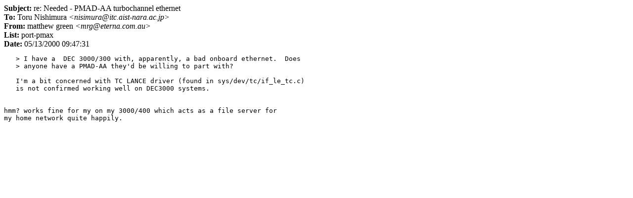

--- FILE ---
content_type: text/html
request_url: http://mail-index.netbsd.org/port-pmax/2000/05/13/0000.html
body_size: 803
content:
<HTML><HEAD><TITLE>port-pmax: re: Needed - PMAD-AA turbochannel ethernet</TITLE></HEAD>
<BODY BGCOLOR="#FFFFFF" TEXT="#000000">
<B>Subject:</B> re: Needed - PMAD-AA turbochannel ethernet<BR>
<B>To:</B> Toru Nishimura <i>&lt;nisimura&#64;itc.aist-nara.ac.jp&gt;</i><BR>
<B>From:</B> matthew green <i>&lt;mrg&#64;eterna.com.au&gt;</i><BR>
<B>List:</B> port-pmax<BR>
<B>Date:</B> 05/13/2000 09:47:31
<PRE>   &gt; I have a  DEC 3000/300 with, apparently, a bad onboard ethernet.  Does
   &gt; anyone have a PMAD-AA they'd be willing to part with?
   
   I'm a bit concerned with TC LANCE driver (found in sys/dev/tc/if_le_tc.c)
   is not confirmed working well on DEC3000 systems. 


hmm? works fine for my on my 3000/400 which acts as a file server for
my home network quite happily.
</PRE>
</BODY></HTML>
